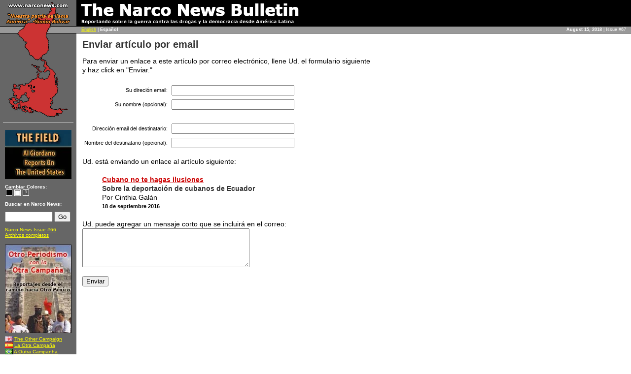

--- FILE ---
content_type: text/html
request_url: https://narconews.com/emailstory92959295.html?ArticleID=4863&lang=es
body_size: 3108
content:
<!DOCTYPE HTML PUBLIC "-//W3C//DTD HTML 4.01 Transitional//EN">
<html>

<!-- Mirrored from narconews.com/emailstory.php?ArticleID=4863&lang=es by HTTrack Website Copier/3.x [XR&CO'2014], Wed, 15 Aug 2018 19:04:17 GMT -->
<!-- Added by HTTrack -->
<!-- Mirrored from narconews.com/emailstory9295.html?ArticleID=4863&lang=es by HTTrack Website Copier/3.x [XR&CO'2014], Sat, 04 Jul 2020 20:30:13 GMT -->
<meta http-equiv="content-type" content="text/html;charset=UTF-8" /><!-- /Added by HTTrack -->
<head>
<meta http-equiv="Content-Type" content="text/html; charset=utf-8">
<meta http-equiv="Content-Language" content="es">
<link rel="stylesheet" href="include/light4.css" type="text/css">
<link rel="shortcut icon" href="favicon.ico" type="image/x-icon">
<title>Narco News: Narco News: Email Story</title>
</head>
<body>

<table class="layouttable" width="100%" border="0" cellpadding="0" cellspacing="0">
  <tr> 
    <td width="151" height="53" align="center" class="topleftcorner"><img src="gfx/uppermap_es.gif" width="151" height="53" alt="<i>&quot;The Name of Our Country is Am&eacute;rica&quot; - Simon Bolivar</i>"></td>
    <td width="100" height="53" colspan="2" class="titlebar"><a href="es.html"><img src="gfx/title_es.gif" width="453" height="53" border=0 alt="The Narco News Bulletin<br><small>Reporting on the War on Drugs and Democracy from Latin America"></a></td>
  </tr>
  <tr> 
    <td width="151" height="15" align="center" class="littlegreybar"><img src="gfx/mapthinslice_light.gif" width="151" height="15" alt=" "></td>
    <td height="15" align="left" valign="middle" class="greybar" style="padding-left:10px"><a href="en.html">English</a> | <b>Español</b></td>
    <td width="150" height="15" valign="middle" class="greybar" align="right" nowrap><strong>August&nbsp;15,&nbsp;2018</strong>&nbsp;|&nbsp;Issue&nbsp;#67</td>
  </tr>
  <tr> 
    <td valign="top" width="151" class="leftcolumn"><div style="text-align:center; padding:0; margin:0"><img src="gfx/lowemarp.gif" width="151" height="174" alt=" "></div> 
	<div class="sidebarbox"> 

<p align="center"><a href="http://narcosphere.narconews.com/thefield/"><img src="gfx/field-sidebar-post.jpg" height="100" width="135" border="0" /></a></p>

<!-- <p align="center"><a href="http://www.authenticjournalism.org"><img src="/gfx/peopleDecide_sidebar.jpg" height="208" width="135" border="0"></a><br><a href="http://www.authenticjournalism.org#peopledecide"><b><font size="1">The Book is Printed<br />
and Ready to Ship!</font></b></a></p>-->

<!-- <p align="center"><a href="http://www.myspace.com/narconews"><img src="/gfx/myspaceNN-linkbox.jpg" height="61" width="135" border="0"></a><br><small></small></p> -->

<p><b>Cambiar&nbsp;Colores:</b> 
	<nobr><a href="emailstory4a6a0a0c.html?switch=black&amp;url=/emailstory.php?ArticleID=4863&amp;lang=es"><img src="gfx/colors_black.gif" width="13" height="13" hspace="2" border="0" align="top" alt="black"></a><a href="emailstory4a6a57d7.html?switch=white&amp;url=/emailstory.php?ArticleID=4863&amp;lang=es"><img src="gfx/colors_white.gif" width="13" height="13" hspace="2" border="0" align="top" alt="white"></a><a href="docs/cookies.html"><img src="gfx/colors_ques.gif" width="13" height="13" hspace="2" border="0" align="top" alt="about colors"></a></nobr>
</p>


<p><b>Buscar en Narco News:</b></p>
<FORM method=GET action="http://www.google.com/custom">
<INPUT TYPE=text name=q size=10 maxlength=255 value="">
<INPUT type=submit name=sa VALUE="Go">
<INPUT type=hidden name=cof VALUE=" T:white;L:http://narconews.com/gfx/newlogo1_sm.gif;GFNT:grey;LC:yellow;BGC:black;AH:center;GL:2;S:http://narconews.com;GALT:red;AWFID:abcde338c7ad74f8;"><input type=hidden name=domains value="narconews.com">
<input type=hidden name=sitesearch value="narconews.com">
<input type=hidden name=ie value="utf-8">
<input type=hidden name=oe value="utf-8">
</FORM>

<p><a href="Issue66/es.html">Narco News Issue #66</a><br>
  <a href="archives/index.html">Archivos completos</a></p>

<p align="center" style="margin-bottom:2px"><a href="otroperiodismo/es.html"><img src="gfx/otroperiodismo_es.jpg" alt="The Other Journalism with the Other Campaign" width="135" height="180" border="0" vspace="4"></a>
<p style="margin: 2px 0px 2px 0px;text-indent:-20px;padding-left:20px;"><a href="otroperiodismo/en.html"><img src="gfx/Icons-flag-gb.png" alt="[EN]" width="16" height="11" border="0" align="top"></a> <a href="otroperiodismo/en.html">The Other Campaign</a></p>
<p style="margin: 2px 0px 2px 0px;text-indent:-20px;padding-left:20px;"><a href="otroperiodismo/es.html"><img src="gfx/Icons-flag-es.png" alt="[ES]" width="16" height="11" border="0" align="top"></a> <a href="otroperiodismo/es.html">La Otra Campaña</a></p>
<p style="margin: 2px 0px 2px 0px;text-indent:-20px;padding-left:20px;"><a href="otroperiodismo/pt.html"><img src="gfx/Icons-flag-br.png" alt="[PT-BR]" width="16" height="11" border="0" align="top"></a> <a href="otroperiodismo/pt.html">A Outra Campanha</a></p>
<p style="margin: 2px 0px 2px 0px;text-indent:-20px;padding-left:20px;"><a href="otroperiodismo/it.html"><img src="gfx/Icons-flag-it.png" alt="[IT]" width="16" height="11" border="0" align="top"></a> <a href="otroperiodismo/it.html">L’Altra Campagna</a></p>
<p style="margin: 2px 0px 2px 0px;text-indent:-20px;padding-left:20px;"><a href="otroperiodismo/de.html"><img src="gfx/Icons-flag-de.png" alt="[DE]" width="16" height="11" border="0" align="top"></a> <a href="otroperiodismo/de.html">Die Andere Kampagne</a></p>
<p style="margin: 2px 0px 2px 0px;text-indent:-20px;padding-left:20px;"><a href="otroperiodismo/fr.html"><img src="gfx/Icons-flag-fr.png" alt="[FR]" width="16" height="11" border="0" align="top"></a> <a href="otroperiodismo/fr.html">L’Autre Campagne</a></p>
<p style="margin: 2px 0px 2px 0px;text-indent:-20px;padding-left:20px;"><a href="otroperiodismo/nl.html"><img src="gfx/Icons-flag-nl.png" alt="[FR]" width="16" height="11" border="0" align="top"></a> <a href="otroperiodismo/nl.html">De Andere Campagne</a></p>
<p style="margin: 2px 0px 2px 0px;text-indent:-20px;padding-left:20px;"><a href="http://www.peykarandeesh.org/ezlnIndex.html"><img src="gfx/Icons-flag-ir.png" alt="[FR]" width="16" height="11" border="0" align="top"></a> <a href="http://www.peykarandeesh.org/ezlnIndex.html">«کارزاری ديگر» Farsi</a></p>

<p align="center"><a href="darkalliance/index.html"><img src="gfx/da_banner.gif" alt="Dark Alliance: The Story Behind the Crack Explosion" width="135" height="107" border="0"></a></p>
<p align="center"><a href="bogota/index.html"><img src="gfx/bogota.jpg" alt="The Bogotá Connection: Narco News Investigates DEA Corruption and Cover-Up in Colombia" width="135" height="122" border="0"></a></p>
<p align="center"><a href="houseofdeath/index.html"><img src="gfx/hod_sidebar_logo.jpg" alt="The House of Death: U.S. Law Enforcement Complicity with Murder in Ciudad Juárez" width="135" height="97" border="0"></a></p>
<p align="center"><a href="http://www.authenticjournalism.org/" target="_blank"><img src="gfx/ffaj_ad.gif" width="135" height="90" border="0" alt="Narco News is supported by The Fund for Authentic Journalism"></a></p>
<p><b>Contact:</b></p>
<p><b>Director General: <a href="mailto:narconews@gmail.com">Al Giordano</a></b></p>
<!--<p><b>:<br><a href="mailto:dan@narconews.com">Dan Feder</a></b></p>-->
<!--<p><b>Jefe de Redacci&oacute;n:<br><a href="mailto:delcastillo@narconews.com">Laura del Castillo</a></b></p>-->
<p><b>Coordinador de oficina:<br><a href="mailto:chris@narconews.com">Chris Fee</a></b></p>
<p><b>Webmaster:<br><a href="mailto:webmaster@narconews.com">David B. Briones</a></b></p>
<p><a href="docs/welcome.html">Opening Statement, April 18, 2000</a><br>
  <a href="docs/bienvenidos.html">&iexcl;Bienvenidos en Espa&ntilde;ol!</a><br>
  <a href="docs/bemvindos.html">Bem Vindos em Portugu&ecirc;s!</a></p>
<p><b>Sign up for free alerts list:<br>
  <a href="http://groups.yahoo.com/group/narconews/">English</a></b></p>
<p><b>Lista de alertas gratis:<br>
  <a href="http://groups.yahoo.com/group/narconewsandes/">Espa&ntilde;ol</a></b></p>
<p><b>Lista de alertas gr&aacute;tis<br>
  <a href="http://groups.yahoo.com/group/narconewsbrasil/">Portugu&ecirc;s</a></b></p>
<p><b>Narco News is supported by:<br>
  <a href="http://www.authenticjournalism.org/">The Fund for Authentic Journalism</a></b></p>
<p><a href="docs/ontrial.html"><img src="gfx/ontrial_banner.gif" alt="Banamex vs. Narco News: The Drug War on Trial" width="135" height="128" border="0" /></a></p>
<p><a href="docs/disclosures.html">Editorial Policy and Disclosures</a></p>
<p><b>Site Design:</b> Dan Feder</p>
<p><b>All contents, unless otherwise noted, &copy; 2000-2009 Al Giordano</b></p>
<p>The trademarks &quot;Narco News,&quot; &quot;The Narco News 
  Bulletin,&quot; and &quot;School of Authentic Journalism&quot; &copy; 
  2000-2009 Al Giordano</p>
<p><a href="es.xml"><img src="gfx/XML_Button.gif" alt="XML" width="36" height="14" align="top" border="0"></a> <a href="es.xml">RSS 1.0</a>
</div>	</td>
    <td valign="top" colspan="2" width="100%"><div class="article">
           <h2>Enviar artículo por email</h2><form method="post" action="http://narconews.com/emailstory.php" name="emailstory">
<input type="hidden" name="ArticleID" value="4863">
<input type="hidden" name="lang" value="es">
<p>Para enviar un enlace a este artículo por correo electrónico, llene Ud. el formulario siguiente y haz click en "Enviar."</p>
<table border="0" cellspacing="0" cellpadding="4" class="layouttable">
  <tr> 
    <td><div align="right">Su direción email:</div></td>
    <td><input name="from_email" type="text" size="29"></td>
  </tr>
  <tr> 
    <td><div align="right">Su nombre (opcional):</div></td>
    <td><input name="from_name" type="text" size="29"></td>
  </tr>
  <tr> 
    <td><div align="right"></div></td>
    <td>&nbsp;</td>
  </tr>
  <tr> 
    <td><div align="right"> Dirección email del destinatario:</div></td>
    <td><input name="to_email" type="text" size="29"></td>
  </tr>
  <tr> 
    <td><div align="right">Nombre del destinatario (opcional):</div></td>
    <td><input name="to_name" type="text" size="29"></td>
  </tr>
</table>
<p>Ud. está enviando un enlace al artículo siguiente:</p>
<p><blockquote><b><a href="Issue67/articulo4863.html">Cubano no te hagas ilusiones</a>
	<br><span class="subtitle">Sobre la deportación de cubanos de Ecuador</span></b>
	<br>Por Cinthia Galán	<br><span class="date">18 de septiembre 2016</span></blockquote></p>
<p>Ud. puede agregar un mensaje corto que se incluirá en el correo:<br>
  <textarea name="message" cols="40" rows="5" maxlength="400"></textarea>
</p>
<p>
  <input type="submit" name="submit" value="Enviar">
</p>  
    </td>
  </tr>
</table>
<script type="text/javascript">
var gaJsHost = (("https:" == document.location.protocol) ? "https://ssl." : "http://www.");
document.write(unescape("%3Cscript src='" + gaJsHost + "google-analytics.com/ga.js' type='text/javascript'%3E%3C/script%3E"));
</script>
<script type="text/javascript">
var pageTracker = _gat._getTracker("UA-4734412-3");
pageTracker._initData();
pageTracker._trackPageview();
</script>
</body>
